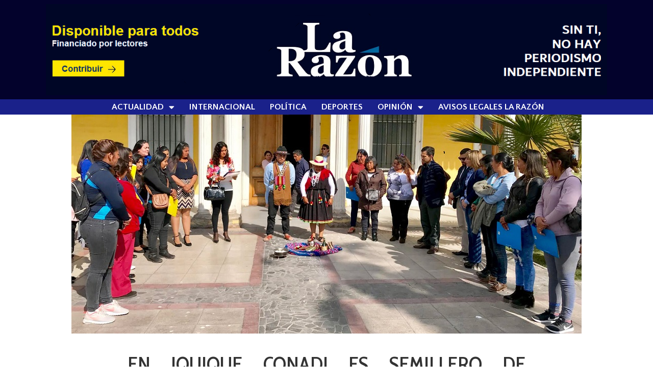

--- FILE ---
content_type: text/html; charset=UTF-8
request_url: https://www.larazon.cl/2018/09/18/en-iquique-conadi-es-semillero-de-emprendimiento-indigena/
body_size: 12155
content:
<!doctype html>
<html lang="es">
<head>
	<meta charset="UTF-8">
	<meta name="viewport" content="width=device-width, initial-scale=1">
	<link rel="profile" href="https://gmpg.org/xfn/11">
	<title>EN IQUIQUE CONADI ES SEMILLERO DE EMPRENDIMIENTO INDÍGENA &#8211; La Razón</title>
<meta name='robots' content='max-image-preview:large' />
<link rel='dns-prefetch' href='//stats.wp.com' />
<link rel="alternate" type="application/rss+xml" title="La Razón &raquo; Feed" href="https://www.larazon.cl/feed/" />
<script>
window._wpemojiSettings = {"baseUrl":"https:\/\/s.w.org\/images\/core\/emoji\/15.0.3\/72x72\/","ext":".png","svgUrl":"https:\/\/s.w.org\/images\/core\/emoji\/15.0.3\/svg\/","svgExt":".svg","source":{"concatemoji":"https:\/\/www.larazon.cl\/wp-includes\/js\/wp-emoji-release.min.js?ver=6.6.4"}};
/*! This file is auto-generated */
!function(i,n){var o,s,e;function c(e){try{var t={supportTests:e,timestamp:(new Date).valueOf()};sessionStorage.setItem(o,JSON.stringify(t))}catch(e){}}function p(e,t,n){e.clearRect(0,0,e.canvas.width,e.canvas.height),e.fillText(t,0,0);var t=new Uint32Array(e.getImageData(0,0,e.canvas.width,e.canvas.height).data),r=(e.clearRect(0,0,e.canvas.width,e.canvas.height),e.fillText(n,0,0),new Uint32Array(e.getImageData(0,0,e.canvas.width,e.canvas.height).data));return t.every(function(e,t){return e===r[t]})}function u(e,t,n){switch(t){case"flag":return n(e,"\ud83c\udff3\ufe0f\u200d\u26a7\ufe0f","\ud83c\udff3\ufe0f\u200b\u26a7\ufe0f")?!1:!n(e,"\ud83c\uddfa\ud83c\uddf3","\ud83c\uddfa\u200b\ud83c\uddf3")&&!n(e,"\ud83c\udff4\udb40\udc67\udb40\udc62\udb40\udc65\udb40\udc6e\udb40\udc67\udb40\udc7f","\ud83c\udff4\u200b\udb40\udc67\u200b\udb40\udc62\u200b\udb40\udc65\u200b\udb40\udc6e\u200b\udb40\udc67\u200b\udb40\udc7f");case"emoji":return!n(e,"\ud83d\udc26\u200d\u2b1b","\ud83d\udc26\u200b\u2b1b")}return!1}function f(e,t,n){var r="undefined"!=typeof WorkerGlobalScope&&self instanceof WorkerGlobalScope?new OffscreenCanvas(300,150):i.createElement("canvas"),a=r.getContext("2d",{willReadFrequently:!0}),o=(a.textBaseline="top",a.font="600 32px Arial",{});return e.forEach(function(e){o[e]=t(a,e,n)}),o}function t(e){var t=i.createElement("script");t.src=e,t.defer=!0,i.head.appendChild(t)}"undefined"!=typeof Promise&&(o="wpEmojiSettingsSupports",s=["flag","emoji"],n.supports={everything:!0,everythingExceptFlag:!0},e=new Promise(function(e){i.addEventListener("DOMContentLoaded",e,{once:!0})}),new Promise(function(t){var n=function(){try{var e=JSON.parse(sessionStorage.getItem(o));if("object"==typeof e&&"number"==typeof e.timestamp&&(new Date).valueOf()<e.timestamp+604800&&"object"==typeof e.supportTests)return e.supportTests}catch(e){}return null}();if(!n){if("undefined"!=typeof Worker&&"undefined"!=typeof OffscreenCanvas&&"undefined"!=typeof URL&&URL.createObjectURL&&"undefined"!=typeof Blob)try{var e="postMessage("+f.toString()+"("+[JSON.stringify(s),u.toString(),p.toString()].join(",")+"));",r=new Blob([e],{type:"text/javascript"}),a=new Worker(URL.createObjectURL(r),{name:"wpTestEmojiSupports"});return void(a.onmessage=function(e){c(n=e.data),a.terminate(),t(n)})}catch(e){}c(n=f(s,u,p))}t(n)}).then(function(e){for(var t in e)n.supports[t]=e[t],n.supports.everything=n.supports.everything&&n.supports[t],"flag"!==t&&(n.supports.everythingExceptFlag=n.supports.everythingExceptFlag&&n.supports[t]);n.supports.everythingExceptFlag=n.supports.everythingExceptFlag&&!n.supports.flag,n.DOMReady=!1,n.readyCallback=function(){n.DOMReady=!0}}).then(function(){return e}).then(function(){var e;n.supports.everything||(n.readyCallback(),(e=n.source||{}).concatemoji?t(e.concatemoji):e.wpemoji&&e.twemoji&&(t(e.twemoji),t(e.wpemoji)))}))}((window,document),window._wpemojiSettings);
</script>

<style id='wp-emoji-styles-inline-css'>

	img.wp-smiley, img.emoji {
		display: inline !important;
		border: none !important;
		box-shadow: none !important;
		height: 1em !important;
		width: 1em !important;
		margin: 0 0.07em !important;
		vertical-align: -0.1em !important;
		background: none !important;
		padding: 0 !important;
	}
</style>
<link rel='stylesheet' id='wp-block-library-css' href='https://www.larazon.cl/wp-includes/css/dist/block-library/style.min.css?ver=6.6.4' media='all' />
<link rel='stylesheet' id='mediaelement-css' href='https://www.larazon.cl/wp-includes/js/mediaelement/mediaelementplayer-legacy.min.css?ver=4.2.17' media='all' />
<link rel='stylesheet' id='wp-mediaelement-css' href='https://www.larazon.cl/wp-includes/js/mediaelement/wp-mediaelement.min.css?ver=6.6.4' media='all' />
<style id='jetpack-sharing-buttons-style-inline-css'>
.jetpack-sharing-buttons__services-list{display:flex;flex-direction:row;flex-wrap:wrap;gap:0;list-style-type:none;margin:5px;padding:0}.jetpack-sharing-buttons__services-list.has-small-icon-size{font-size:12px}.jetpack-sharing-buttons__services-list.has-normal-icon-size{font-size:16px}.jetpack-sharing-buttons__services-list.has-large-icon-size{font-size:24px}.jetpack-sharing-buttons__services-list.has-huge-icon-size{font-size:36px}@media print{.jetpack-sharing-buttons__services-list{display:none!important}}.editor-styles-wrapper .wp-block-jetpack-sharing-buttons{gap:0;padding-inline-start:0}ul.jetpack-sharing-buttons__services-list.has-background{padding:1.25em 2.375em}
</style>
<style id='classic-theme-styles-inline-css'>
/*! This file is auto-generated */
.wp-block-button__link{color:#fff;background-color:#32373c;border-radius:9999px;box-shadow:none;text-decoration:none;padding:calc(.667em + 2px) calc(1.333em + 2px);font-size:1.125em}.wp-block-file__button{background:#32373c;color:#fff;text-decoration:none}
</style>
<style id='global-styles-inline-css'>
:root{--wp--preset--aspect-ratio--square: 1;--wp--preset--aspect-ratio--4-3: 4/3;--wp--preset--aspect-ratio--3-4: 3/4;--wp--preset--aspect-ratio--3-2: 3/2;--wp--preset--aspect-ratio--2-3: 2/3;--wp--preset--aspect-ratio--16-9: 16/9;--wp--preset--aspect-ratio--9-16: 9/16;--wp--preset--color--black: #000000;--wp--preset--color--cyan-bluish-gray: #abb8c3;--wp--preset--color--white: #ffffff;--wp--preset--color--pale-pink: #f78da7;--wp--preset--color--vivid-red: #cf2e2e;--wp--preset--color--luminous-vivid-orange: #ff6900;--wp--preset--color--luminous-vivid-amber: #fcb900;--wp--preset--color--light-green-cyan: #7bdcb5;--wp--preset--color--vivid-green-cyan: #00d084;--wp--preset--color--pale-cyan-blue: #8ed1fc;--wp--preset--color--vivid-cyan-blue: #0693e3;--wp--preset--color--vivid-purple: #9b51e0;--wp--preset--gradient--vivid-cyan-blue-to-vivid-purple: linear-gradient(135deg,rgba(6,147,227,1) 0%,rgb(155,81,224) 100%);--wp--preset--gradient--light-green-cyan-to-vivid-green-cyan: linear-gradient(135deg,rgb(122,220,180) 0%,rgb(0,208,130) 100%);--wp--preset--gradient--luminous-vivid-amber-to-luminous-vivid-orange: linear-gradient(135deg,rgba(252,185,0,1) 0%,rgba(255,105,0,1) 100%);--wp--preset--gradient--luminous-vivid-orange-to-vivid-red: linear-gradient(135deg,rgba(255,105,0,1) 0%,rgb(207,46,46) 100%);--wp--preset--gradient--very-light-gray-to-cyan-bluish-gray: linear-gradient(135deg,rgb(238,238,238) 0%,rgb(169,184,195) 100%);--wp--preset--gradient--cool-to-warm-spectrum: linear-gradient(135deg,rgb(74,234,220) 0%,rgb(151,120,209) 20%,rgb(207,42,186) 40%,rgb(238,44,130) 60%,rgb(251,105,98) 80%,rgb(254,248,76) 100%);--wp--preset--gradient--blush-light-purple: linear-gradient(135deg,rgb(255,206,236) 0%,rgb(152,150,240) 100%);--wp--preset--gradient--blush-bordeaux: linear-gradient(135deg,rgb(254,205,165) 0%,rgb(254,45,45) 50%,rgb(107,0,62) 100%);--wp--preset--gradient--luminous-dusk: linear-gradient(135deg,rgb(255,203,112) 0%,rgb(199,81,192) 50%,rgb(65,88,208) 100%);--wp--preset--gradient--pale-ocean: linear-gradient(135deg,rgb(255,245,203) 0%,rgb(182,227,212) 50%,rgb(51,167,181) 100%);--wp--preset--gradient--electric-grass: linear-gradient(135deg,rgb(202,248,128) 0%,rgb(113,206,126) 100%);--wp--preset--gradient--midnight: linear-gradient(135deg,rgb(2,3,129) 0%,rgb(40,116,252) 100%);--wp--preset--font-size--small: 13px;--wp--preset--font-size--medium: 20px;--wp--preset--font-size--large: 36px;--wp--preset--font-size--x-large: 42px;--wp--preset--spacing--20: 0.44rem;--wp--preset--spacing--30: 0.67rem;--wp--preset--spacing--40: 1rem;--wp--preset--spacing--50: 1.5rem;--wp--preset--spacing--60: 2.25rem;--wp--preset--spacing--70: 3.38rem;--wp--preset--spacing--80: 5.06rem;--wp--preset--shadow--natural: 6px 6px 9px rgba(0, 0, 0, 0.2);--wp--preset--shadow--deep: 12px 12px 50px rgba(0, 0, 0, 0.4);--wp--preset--shadow--sharp: 6px 6px 0px rgba(0, 0, 0, 0.2);--wp--preset--shadow--outlined: 6px 6px 0px -3px rgba(255, 255, 255, 1), 6px 6px rgba(0, 0, 0, 1);--wp--preset--shadow--crisp: 6px 6px 0px rgba(0, 0, 0, 1);}:where(.is-layout-flex){gap: 0.5em;}:where(.is-layout-grid){gap: 0.5em;}body .is-layout-flex{display: flex;}.is-layout-flex{flex-wrap: wrap;align-items: center;}.is-layout-flex > :is(*, div){margin: 0;}body .is-layout-grid{display: grid;}.is-layout-grid > :is(*, div){margin: 0;}:where(.wp-block-columns.is-layout-flex){gap: 2em;}:where(.wp-block-columns.is-layout-grid){gap: 2em;}:where(.wp-block-post-template.is-layout-flex){gap: 1.25em;}:where(.wp-block-post-template.is-layout-grid){gap: 1.25em;}.has-black-color{color: var(--wp--preset--color--black) !important;}.has-cyan-bluish-gray-color{color: var(--wp--preset--color--cyan-bluish-gray) !important;}.has-white-color{color: var(--wp--preset--color--white) !important;}.has-pale-pink-color{color: var(--wp--preset--color--pale-pink) !important;}.has-vivid-red-color{color: var(--wp--preset--color--vivid-red) !important;}.has-luminous-vivid-orange-color{color: var(--wp--preset--color--luminous-vivid-orange) !important;}.has-luminous-vivid-amber-color{color: var(--wp--preset--color--luminous-vivid-amber) !important;}.has-light-green-cyan-color{color: var(--wp--preset--color--light-green-cyan) !important;}.has-vivid-green-cyan-color{color: var(--wp--preset--color--vivid-green-cyan) !important;}.has-pale-cyan-blue-color{color: var(--wp--preset--color--pale-cyan-blue) !important;}.has-vivid-cyan-blue-color{color: var(--wp--preset--color--vivid-cyan-blue) !important;}.has-vivid-purple-color{color: var(--wp--preset--color--vivid-purple) !important;}.has-black-background-color{background-color: var(--wp--preset--color--black) !important;}.has-cyan-bluish-gray-background-color{background-color: var(--wp--preset--color--cyan-bluish-gray) !important;}.has-white-background-color{background-color: var(--wp--preset--color--white) !important;}.has-pale-pink-background-color{background-color: var(--wp--preset--color--pale-pink) !important;}.has-vivid-red-background-color{background-color: var(--wp--preset--color--vivid-red) !important;}.has-luminous-vivid-orange-background-color{background-color: var(--wp--preset--color--luminous-vivid-orange) !important;}.has-luminous-vivid-amber-background-color{background-color: var(--wp--preset--color--luminous-vivid-amber) !important;}.has-light-green-cyan-background-color{background-color: var(--wp--preset--color--light-green-cyan) !important;}.has-vivid-green-cyan-background-color{background-color: var(--wp--preset--color--vivid-green-cyan) !important;}.has-pale-cyan-blue-background-color{background-color: var(--wp--preset--color--pale-cyan-blue) !important;}.has-vivid-cyan-blue-background-color{background-color: var(--wp--preset--color--vivid-cyan-blue) !important;}.has-vivid-purple-background-color{background-color: var(--wp--preset--color--vivid-purple) !important;}.has-black-border-color{border-color: var(--wp--preset--color--black) !important;}.has-cyan-bluish-gray-border-color{border-color: var(--wp--preset--color--cyan-bluish-gray) !important;}.has-white-border-color{border-color: var(--wp--preset--color--white) !important;}.has-pale-pink-border-color{border-color: var(--wp--preset--color--pale-pink) !important;}.has-vivid-red-border-color{border-color: var(--wp--preset--color--vivid-red) !important;}.has-luminous-vivid-orange-border-color{border-color: var(--wp--preset--color--luminous-vivid-orange) !important;}.has-luminous-vivid-amber-border-color{border-color: var(--wp--preset--color--luminous-vivid-amber) !important;}.has-light-green-cyan-border-color{border-color: var(--wp--preset--color--light-green-cyan) !important;}.has-vivid-green-cyan-border-color{border-color: var(--wp--preset--color--vivid-green-cyan) !important;}.has-pale-cyan-blue-border-color{border-color: var(--wp--preset--color--pale-cyan-blue) !important;}.has-vivid-cyan-blue-border-color{border-color: var(--wp--preset--color--vivid-cyan-blue) !important;}.has-vivid-purple-border-color{border-color: var(--wp--preset--color--vivid-purple) !important;}.has-vivid-cyan-blue-to-vivid-purple-gradient-background{background: var(--wp--preset--gradient--vivid-cyan-blue-to-vivid-purple) !important;}.has-light-green-cyan-to-vivid-green-cyan-gradient-background{background: var(--wp--preset--gradient--light-green-cyan-to-vivid-green-cyan) !important;}.has-luminous-vivid-amber-to-luminous-vivid-orange-gradient-background{background: var(--wp--preset--gradient--luminous-vivid-amber-to-luminous-vivid-orange) !important;}.has-luminous-vivid-orange-to-vivid-red-gradient-background{background: var(--wp--preset--gradient--luminous-vivid-orange-to-vivid-red) !important;}.has-very-light-gray-to-cyan-bluish-gray-gradient-background{background: var(--wp--preset--gradient--very-light-gray-to-cyan-bluish-gray) !important;}.has-cool-to-warm-spectrum-gradient-background{background: var(--wp--preset--gradient--cool-to-warm-spectrum) !important;}.has-blush-light-purple-gradient-background{background: var(--wp--preset--gradient--blush-light-purple) !important;}.has-blush-bordeaux-gradient-background{background: var(--wp--preset--gradient--blush-bordeaux) !important;}.has-luminous-dusk-gradient-background{background: var(--wp--preset--gradient--luminous-dusk) !important;}.has-pale-ocean-gradient-background{background: var(--wp--preset--gradient--pale-ocean) !important;}.has-electric-grass-gradient-background{background: var(--wp--preset--gradient--electric-grass) !important;}.has-midnight-gradient-background{background: var(--wp--preset--gradient--midnight) !important;}.has-small-font-size{font-size: var(--wp--preset--font-size--small) !important;}.has-medium-font-size{font-size: var(--wp--preset--font-size--medium) !important;}.has-large-font-size{font-size: var(--wp--preset--font-size--large) !important;}.has-x-large-font-size{font-size: var(--wp--preset--font-size--x-large) !important;}
:where(.wp-block-post-template.is-layout-flex){gap: 1.25em;}:where(.wp-block-post-template.is-layout-grid){gap: 1.25em;}
:where(.wp-block-columns.is-layout-flex){gap: 2em;}:where(.wp-block-columns.is-layout-grid){gap: 2em;}
:root :where(.wp-block-pullquote){font-size: 1.5em;line-height: 1.6;}
</style>
<link rel='stylesheet' id='hello-elementor-css' href='https://www.larazon.cl/wp-content/themes/hello-elementor/style.min.css?ver=3.1.1' media='all' />
<link rel='stylesheet' id='hello-elementor-theme-style-css' href='https://www.larazon.cl/wp-content/themes/hello-elementor/theme.min.css?ver=3.1.1' media='all' />
<link rel='stylesheet' id='hello-elementor-header-footer-css' href='https://www.larazon.cl/wp-content/themes/hello-elementor/header-footer.min.css?ver=3.1.1' media='all' />
<link rel='stylesheet' id='elementor-icons-css' href='https://www.larazon.cl/wp-content/plugins/elementor/assets/lib/eicons/css/elementor-icons.min.css?ver=5.30.0' media='all' />
<link rel='stylesheet' id='elementor-frontend-css' href='https://www.larazon.cl/wp-content/plugins/elementor/assets/css/frontend-lite.min.css?ver=3.23.4' media='all' />
<link rel='stylesheet' id='swiper-css' href='https://www.larazon.cl/wp-content/plugins/elementor/assets/lib/swiper/v8/css/swiper.min.css?ver=8.4.5' media='all' />
<link rel='stylesheet' id='elementor-post-64818-css' href='https://www.larazon.cl/wp-content/uploads/elementor/css/post-64818.css?ver=1769481118' media='all' />
<link rel='stylesheet' id='elementor-pro-css' href='https://www.larazon.cl/wp-content/plugins/elementor-pro/assets/css/frontend-lite.min.css?ver=3.16.2' media='all' />
<link rel='stylesheet' id='elementor-post-100542-css' href='https://www.larazon.cl/wp-content/uploads/elementor/css/post-100542.css?ver=1769481119' media='all' />
<link rel='stylesheet' id='elementor-post-100598-css' href='https://www.larazon.cl/wp-content/uploads/elementor/css/post-100598.css?ver=1769481119' media='all' />
<link rel='stylesheet' id='elementor-post-101383-css' href='https://www.larazon.cl/wp-content/uploads/elementor/css/post-101383.css?ver=1769481119' media='all' />
<link rel='stylesheet' id='google-fonts-1-css' href='https://fonts.googleapis.com/css?family=Cabin+Condensed%3A100%2C100italic%2C200%2C200italic%2C300%2C300italic%2C400%2C400italic%2C500%2C500italic%2C600%2C600italic%2C700%2C700italic%2C800%2C800italic%2C900%2C900italic%7CCabin%3A100%2C100italic%2C200%2C200italic%2C300%2C300italic%2C400%2C400italic%2C500%2C500italic%2C600%2C600italic%2C700%2C700italic%2C800%2C800italic%2C900%2C900italic%7COpen+Sans%3A100%2C100italic%2C200%2C200italic%2C300%2C300italic%2C400%2C400italic%2C500%2C500italic%2C600%2C600italic%2C700%2C700italic%2C800%2C800italic%2C900%2C900italic%7CRoboto%3A100%2C100italic%2C200%2C200italic%2C300%2C300italic%2C400%2C400italic%2C500%2C500italic%2C600%2C600italic%2C700%2C700italic%2C800%2C800italic%2C900%2C900italic%7CQuattrocento+Sans%3A100%2C100italic%2C200%2C200italic%2C300%2C300italic%2C400%2C400italic%2C500%2C500italic%2C600%2C600italic%2C700%2C700italic%2C800%2C800italic%2C900%2C900italic&#038;display=auto&#038;ver=6.6.4' media='all' />
<link rel='stylesheet' id='elementor-icons-shared-0-css' href='https://www.larazon.cl/wp-content/plugins/elementor/assets/lib/font-awesome/css/fontawesome.min.css?ver=5.15.3' media='all' />
<link rel='stylesheet' id='elementor-icons-fa-solid-css' href='https://www.larazon.cl/wp-content/plugins/elementor/assets/lib/font-awesome/css/solid.min.css?ver=5.15.3' media='all' />
<link rel="preconnect" href="https://fonts.gstatic.com/" crossorigin><!--n2css--><link rel="https://api.w.org/" href="https://www.larazon.cl/wp-json/" /><link rel="alternate" title="JSON" type="application/json" href="https://www.larazon.cl/wp-json/wp/v2/posts/9357" /><link rel="EditURI" type="application/rsd+xml" title="RSD" href="https://www.larazon.cl/xmlrpc.php?rsd" />
<meta name="generator" content="WordPress 6.6.4" />
<link rel="canonical" href="https://www.larazon.cl/2018/09/18/en-iquique-conadi-es-semillero-de-emprendimiento-indigena/" />
<link rel='shortlink' href='https://www.larazon.cl/?p=9357' />
<link rel="alternate" title="oEmbed (JSON)" type="application/json+oembed" href="https://www.larazon.cl/wp-json/oembed/1.0/embed?url=https%3A%2F%2Fwww.larazon.cl%2F2018%2F09%2F18%2Fen-iquique-conadi-es-semillero-de-emprendimiento-indigena%2F" />
<link rel="alternate" title="oEmbed (XML)" type="text/xml+oembed" href="https://www.larazon.cl/wp-json/oembed/1.0/embed?url=https%3A%2F%2Fwww.larazon.cl%2F2018%2F09%2F18%2Fen-iquique-conadi-es-semillero-de-emprendimiento-indigena%2F&#038;format=xml" />
	<style>img#wpstats{display:none}</style>
		<meta name="generator" content="Elementor 3.23.4; features: e_optimized_css_loading, additional_custom_breakpoints, e_optimized_control_loading, e_lazyload, e_element_cache; settings: css_print_method-external, google_font-enabled, font_display-auto">
			<style>
				.e-con.e-parent:nth-of-type(n+4):not(.e-lazyloaded):not(.e-no-lazyload),
				.e-con.e-parent:nth-of-type(n+4):not(.e-lazyloaded):not(.e-no-lazyload) * {
					background-image: none !important;
				}
				@media screen and (max-height: 1024px) {
					.e-con.e-parent:nth-of-type(n+3):not(.e-lazyloaded):not(.e-no-lazyload),
					.e-con.e-parent:nth-of-type(n+3):not(.e-lazyloaded):not(.e-no-lazyload) * {
						background-image: none !important;
					}
				}
				@media screen and (max-height: 640px) {
					.e-con.e-parent:nth-of-type(n+2):not(.e-lazyloaded):not(.e-no-lazyload),
					.e-con.e-parent:nth-of-type(n+2):not(.e-lazyloaded):not(.e-no-lazyload) * {
						background-image: none !important;
					}
				}
			</style>
			<link rel="icon" href="https://www.larazon.cl/wp-content/uploads/2022/10/cropped-avatars-TPWPyuZFTyFAObsL-ohIX4g-t500x500-32x32.jpg" sizes="32x32" />
<link rel="icon" href="https://www.larazon.cl/wp-content/uploads/2022/10/cropped-avatars-TPWPyuZFTyFAObsL-ohIX4g-t500x500-192x192.jpg" sizes="192x192" />
<link rel="apple-touch-icon" href="https://www.larazon.cl/wp-content/uploads/2022/10/cropped-avatars-TPWPyuZFTyFAObsL-ohIX4g-t500x500-180x180.jpg" />
<meta name="msapplication-TileImage" content="https://www.larazon.cl/wp-content/uploads/2022/10/cropped-avatars-TPWPyuZFTyFAObsL-ohIX4g-t500x500-270x270.jpg" />
		<style id="wp-custom-css">
			a {
	color:#005A97; 		</style>
		</head>
<body class="post-template-default single single-post postid-9357 single-format-standard wp-custom-logo elementor-default elementor-kit-64818 elementor-page-101383">


<a class="skip-link screen-reader-text" href="#content">Ir al contenido</a>

		<header data-elementor-type="header" data-elementor-id="100542" class="elementor elementor-100542 elementor-location-header" data-elementor-post-type="elementor_library">
					<div class="elementor-section-wrap">
								<section class="elementor-section elementor-top-section elementor-element elementor-element-6911a4b elementor-section-stretched elementor-section-boxed elementor-section-height-default elementor-section-height-default" data-id="6911a4b" data-element_type="section" data-settings="{&quot;stretch_section&quot;:&quot;section-stretched&quot;}">
							<div class="elementor-background-overlay"></div>
							<div class="elementor-container elementor-column-gap-default">
					<div class="elementor-column elementor-col-100 elementor-top-column elementor-element elementor-element-3bbebd0" data-id="3bbebd0" data-element_type="column">
			<div class="elementor-widget-wrap elementor-element-populated">
						<section class="elementor-section elementor-inner-section elementor-element elementor-element-fb55ba9 elementor-section-full_width elementor-section-height-default elementor-section-height-default" data-id="fb55ba9" data-element_type="section">
						<div class="elementor-container elementor-column-gap-default">
					<div class="elementor-column elementor-col-100 elementor-inner-column elementor-element elementor-element-937a45a" data-id="937a45a" data-element_type="column">
			<div class="elementor-widget-wrap elementor-element-populated">
						<div class="elementor-element elementor-element-e0799cc elementor-widget elementor-widget-image" data-id="e0799cc" data-element_type="widget" data-widget_type="image.default">
				<div class="elementor-widget-container">
			<style>/*! elementor - v3.23.0 - 05-08-2024 */
.elementor-widget-image{text-align:center}.elementor-widget-image a{display:inline-block}.elementor-widget-image a img[src$=".svg"]{width:48px}.elementor-widget-image img{vertical-align:middle;display:inline-block}</style>											<a href="https://www.larazon.cl/hazte-socio/">
							<img fetchpriority="high" width="1283" height="209" src="https://www.larazon.cl/wp-content/uploads/2023/10/iuy-copia-copia-1-copia.png" class="attachment-1536x1536 size-1536x1536 wp-image-128399" alt="" srcset="https://www.larazon.cl/wp-content/uploads/2023/10/iuy-copia-copia-1-copia.png 1283w, https://www.larazon.cl/wp-content/uploads/2023/10/iuy-copia-copia-1-copia-768x125.png 768w" sizes="(max-width: 1283px) 100vw, 1283px" />								</a>
													</div>
				</div>
					</div>
		</div>
					</div>
		</section>
					</div>
		</div>
					</div>
		</section>
				<section class="elementor-section elementor-top-section elementor-element elementor-element-6a8861d elementor-section-full_width elementor-section-height-default elementor-section-height-default" data-id="6a8861d" data-element_type="section" data-settings="{&quot;background_background&quot;:&quot;classic&quot;}">
							<div class="elementor-background-overlay"></div>
							<div class="elementor-container elementor-column-gap-default">
					<div class="elementor-column elementor-col-50 elementor-top-column elementor-element elementor-element-068b3cf" data-id="068b3cf" data-element_type="column">
			<div class="elementor-widget-wrap">
							</div>
		</div>
				<div class="elementor-column elementor-col-50 elementor-top-column elementor-element elementor-element-bc199fc" data-id="bc199fc" data-element_type="column">
			<div class="elementor-widget-wrap elementor-element-populated">
						<div class="elementor-element elementor-element-4fc7b8f elementor-widget__width-initial elementor-nav-menu--dropdown-tablet elementor-nav-menu__text-align-aside elementor-nav-menu--toggle elementor-nav-menu--burger elementor-widget elementor-widget-nav-menu" data-id="4fc7b8f" data-element_type="widget" data-settings="{&quot;layout&quot;:&quot;horizontal&quot;,&quot;submenu_icon&quot;:{&quot;value&quot;:&quot;&lt;i class=\&quot;fas fa-caret-down\&quot;&gt;&lt;\/i&gt;&quot;,&quot;library&quot;:&quot;fa-solid&quot;},&quot;toggle&quot;:&quot;burger&quot;}" data-widget_type="nav-menu.default">
				<div class="elementor-widget-container">
			<link rel="stylesheet" href="https://www.larazon.cl/wp-content/plugins/elementor-pro/assets/css/widget-nav-menu.min.css">			<nav class="elementor-nav-menu--main elementor-nav-menu__container elementor-nav-menu--layout-horizontal e--pointer-none">
				<ul id="menu-1-4fc7b8f" class="elementor-nav-menu"><li class="menu-item menu-item-type-post_type menu-item-object-page menu-item-home menu-item-has-children menu-item-86194"><a href="https://www.larazon.cl/" class="elementor-item">Actualidad</a>
<ul class="sub-menu elementor-nav-menu--dropdown">
	<li class="menu-item menu-item-type-taxonomy menu-item-object-category menu-item-63823"><a href="https://www.larazon.cl/temas/chile/" class="elementor-sub-item">Nacional</a></li>
	<li class="menu-item menu-item-type-taxonomy menu-item-object-category menu-item-117409"><a href="https://www.larazon.cl/temas/salud/" class="elementor-sub-item">Salud</a></li>
	<li class="menu-item menu-item-type-taxonomy menu-item-object-category menu-item-117308"><a href="https://www.larazon.cl/temas/arte-y-cultura/" class="elementor-sub-item">Cultura</a></li>
	<li class="menu-item menu-item-type-taxonomy menu-item-object-category menu-item-122576"><a href="https://www.larazon.cl/temas/regiones/" class="elementor-sub-item">Regiones</a></li>
	<li class="menu-item menu-item-type-taxonomy menu-item-object-category menu-item-109219"><a href="https://www.larazon.cl/temas/informacion-util/" class="elementor-sub-item">Información útil</a></li>
	<li class="menu-item menu-item-type-taxonomy menu-item-object-category menu-item-114530"><a href="https://www.larazon.cl/temas/entrevistas/" class="elementor-sub-item">Entrevistas</a></li>
	<li class="menu-item menu-item-type-taxonomy menu-item-object-category menu-item-124751"><a href="https://www.larazon.cl/temas/fotoperiodismo/" class="elementor-sub-item">Fotoperiodismo</a></li>
	<li class="menu-item menu-item-type-taxonomy menu-item-object-category menu-item-124750"><a href="https://www.larazon.cl/temas/reportajes/" class="elementor-sub-item">Reportajes</a></li>
	<li class="menu-item menu-item-type-taxonomy menu-item-object-category menu-item-122575"><a href="https://www.larazon.cl/temas/ciencia-y-tecnologia/" class="elementor-sub-item">Ciencia y Tecnología</a></li>
</ul>
</li>
<li class="menu-item menu-item-type-taxonomy menu-item-object-category menu-item-117612"><a href="https://www.larazon.cl/temas/internacional/" class="elementor-item">Internacional</a></li>
<li class="menu-item menu-item-type-taxonomy menu-item-object-category menu-item-126436"><a href="https://www.larazon.cl/temas/politica/" class="elementor-item">Política</a></li>
<li class="menu-item menu-item-type-taxonomy menu-item-object-category menu-item-120850"><a href="https://www.larazon.cl/temas/deportes/" class="elementor-item">Deportes</a></li>
<li class="menu-item menu-item-type-taxonomy menu-item-object-category menu-item-has-children menu-item-123648"><a href="https://www.larazon.cl/temas/opinion/" class="elementor-item">Opinión</a>
<ul class="sub-menu elementor-nav-menu--dropdown">
	<li class="menu-item menu-item-type-taxonomy menu-item-object-category menu-item-135845"><a href="https://www.larazon.cl/temas/columnistas/" class="elementor-sub-item">Columnistas</a></li>
	<li class="menu-item menu-item-type-taxonomy menu-item-object-category menu-item-134578"><a href="https://www.larazon.cl/temas/cartas-al-director/" class="elementor-sub-item">Cartas al Director</a></li>
</ul>
</li>
<li class="menu-item menu-item-type-post_type menu-item-object-page menu-item-118762"><a href="https://www.larazon.cl/tarifario-elecciones-servel-la-razon-2021/" class="elementor-item">Avisos Legales La Razón</a></li>
</ul>			</nav>
					<div class="elementor-menu-toggle" role="button" tabindex="0" aria-label="Menu Toggle" aria-expanded="false">
			<i aria-hidden="true" role="presentation" class="elementor-menu-toggle__icon--open eicon-menu-bar"></i><i aria-hidden="true" role="presentation" class="elementor-menu-toggle__icon--close eicon-close"></i>			<span class="elementor-screen-only">Menu</span>
		</div>
					<nav class="elementor-nav-menu--dropdown elementor-nav-menu__container" aria-hidden="true">
				<ul id="menu-2-4fc7b8f" class="elementor-nav-menu"><li class="menu-item menu-item-type-post_type menu-item-object-page menu-item-home menu-item-has-children menu-item-86194"><a href="https://www.larazon.cl/" class="elementor-item" tabindex="-1">Actualidad</a>
<ul class="sub-menu elementor-nav-menu--dropdown">
	<li class="menu-item menu-item-type-taxonomy menu-item-object-category menu-item-63823"><a href="https://www.larazon.cl/temas/chile/" class="elementor-sub-item" tabindex="-1">Nacional</a></li>
	<li class="menu-item menu-item-type-taxonomy menu-item-object-category menu-item-117409"><a href="https://www.larazon.cl/temas/salud/" class="elementor-sub-item" tabindex="-1">Salud</a></li>
	<li class="menu-item menu-item-type-taxonomy menu-item-object-category menu-item-117308"><a href="https://www.larazon.cl/temas/arte-y-cultura/" class="elementor-sub-item" tabindex="-1">Cultura</a></li>
	<li class="menu-item menu-item-type-taxonomy menu-item-object-category menu-item-122576"><a href="https://www.larazon.cl/temas/regiones/" class="elementor-sub-item" tabindex="-1">Regiones</a></li>
	<li class="menu-item menu-item-type-taxonomy menu-item-object-category menu-item-109219"><a href="https://www.larazon.cl/temas/informacion-util/" class="elementor-sub-item" tabindex="-1">Información útil</a></li>
	<li class="menu-item menu-item-type-taxonomy menu-item-object-category menu-item-114530"><a href="https://www.larazon.cl/temas/entrevistas/" class="elementor-sub-item" tabindex="-1">Entrevistas</a></li>
	<li class="menu-item menu-item-type-taxonomy menu-item-object-category menu-item-124751"><a href="https://www.larazon.cl/temas/fotoperiodismo/" class="elementor-sub-item" tabindex="-1">Fotoperiodismo</a></li>
	<li class="menu-item menu-item-type-taxonomy menu-item-object-category menu-item-124750"><a href="https://www.larazon.cl/temas/reportajes/" class="elementor-sub-item" tabindex="-1">Reportajes</a></li>
	<li class="menu-item menu-item-type-taxonomy menu-item-object-category menu-item-122575"><a href="https://www.larazon.cl/temas/ciencia-y-tecnologia/" class="elementor-sub-item" tabindex="-1">Ciencia y Tecnología</a></li>
</ul>
</li>
<li class="menu-item menu-item-type-taxonomy menu-item-object-category menu-item-117612"><a href="https://www.larazon.cl/temas/internacional/" class="elementor-item" tabindex="-1">Internacional</a></li>
<li class="menu-item menu-item-type-taxonomy menu-item-object-category menu-item-126436"><a href="https://www.larazon.cl/temas/politica/" class="elementor-item" tabindex="-1">Política</a></li>
<li class="menu-item menu-item-type-taxonomy menu-item-object-category menu-item-120850"><a href="https://www.larazon.cl/temas/deportes/" class="elementor-item" tabindex="-1">Deportes</a></li>
<li class="menu-item menu-item-type-taxonomy menu-item-object-category menu-item-has-children menu-item-123648"><a href="https://www.larazon.cl/temas/opinion/" class="elementor-item" tabindex="-1">Opinión</a>
<ul class="sub-menu elementor-nav-menu--dropdown">
	<li class="menu-item menu-item-type-taxonomy menu-item-object-category menu-item-135845"><a href="https://www.larazon.cl/temas/columnistas/" class="elementor-sub-item" tabindex="-1">Columnistas</a></li>
	<li class="menu-item menu-item-type-taxonomy menu-item-object-category menu-item-134578"><a href="https://www.larazon.cl/temas/cartas-al-director/" class="elementor-sub-item" tabindex="-1">Cartas al Director</a></li>
</ul>
</li>
<li class="menu-item menu-item-type-post_type menu-item-object-page menu-item-118762"><a href="https://www.larazon.cl/tarifario-elecciones-servel-la-razon-2021/" class="elementor-item" tabindex="-1">Avisos Legales La Razón</a></li>
</ul>			</nav>
				</div>
				</div>
					</div>
		</div>
					</div>
		</section>
							</div>
				</header>
				<div data-elementor-type="single-post" data-elementor-id="101383" class="elementor elementor-101383 elementor-location-single post-9357 post type-post status-publish format-standard has-post-thumbnail hentry" data-elementor-post-type="elementor_library">
					<div class="elementor-section-wrap">
								<section class="elementor-section elementor-top-section elementor-element elementor-element-5f07418 elementor-section-boxed elementor-section-height-default elementor-section-height-default" data-id="5f07418" data-element_type="section">
						<div class="elementor-container elementor-column-gap-no">
					<div class="elementor-column elementor-col-100 elementor-top-column elementor-element elementor-element-6e1db00" data-id="6e1db00" data-element_type="column">
			<div class="elementor-widget-wrap elementor-element-populated">
						<div class="elementor-element elementor-element-8d12ae1 elementor-widget elementor-widget-theme-post-featured-image elementor-widget-image" data-id="8d12ae1" data-element_type="widget" data-widget_type="theme-post-featured-image.default">
				<div class="elementor-widget-container">
			<style>/*! elementor - v3.23.0 - 05-08-2024 */
.elementor-widget-image{text-align:center}.elementor-widget-image a{display:inline-block}.elementor-widget-image a img[src$=".svg"]{width:48px}.elementor-widget-image img{vertical-align:middle;display:inline-block}</style>										<img width="1000" height="430" src="https://www.larazon.cl/wp-content/uploads/2018/09/6096.jpg" class="attachment-large size-large wp-image-9358" alt="" srcset="https://www.larazon.cl/wp-content/uploads/2018/09/6096.jpg 1000w, https://www.larazon.cl/wp-content/uploads/2018/09/6096-768x330.jpg 768w" sizes="(max-width: 1000px) 100vw, 1000px" />													</div>
				</div>
					</div>
		</div>
					</div>
		</section>
				<section class="elementor-section elementor-top-section elementor-element elementor-element-3e72419 elementor-section-boxed elementor-section-height-default elementor-section-height-default" data-id="3e72419" data-element_type="section">
						<div class="elementor-container elementor-column-gap-default">
					<div class="elementor-column elementor-col-100 elementor-top-column elementor-element elementor-element-a28590c" data-id="a28590c" data-element_type="column">
			<div class="elementor-widget-wrap elementor-element-populated">
						<div class="elementor-element elementor-element-8b972e9 elementor-widget elementor-widget-theme-post-title elementor-page-title elementor-widget-heading" data-id="8b972e9" data-element_type="widget" data-widget_type="theme-post-title.default">
				<div class="elementor-widget-container">
			<style>/*! elementor - v3.23.0 - 05-08-2024 */
.elementor-heading-title{padding:0;margin:0;line-height:1}.elementor-widget-heading .elementor-heading-title[class*=elementor-size-]>a{color:inherit;font-size:inherit;line-height:inherit}.elementor-widget-heading .elementor-heading-title.elementor-size-small{font-size:15px}.elementor-widget-heading .elementor-heading-title.elementor-size-medium{font-size:19px}.elementor-widget-heading .elementor-heading-title.elementor-size-large{font-size:29px}.elementor-widget-heading .elementor-heading-title.elementor-size-xl{font-size:39px}.elementor-widget-heading .elementor-heading-title.elementor-size-xxl{font-size:59px}</style><h1 class="elementor-heading-title elementor-size-default">EN IQUIQUE CONADI ES SEMILLERO DE EMPRENDIMIENTO INDÍGENA</h1>		</div>
				</div>
				<div class="elementor-element elementor-element-6772e02 elementor-widget elementor-widget-post-info" data-id="6772e02" data-element_type="widget" data-widget_type="post-info.default">
				<div class="elementor-widget-container">
			<link rel="stylesheet" href="https://www.larazon.cl/wp-content/plugins/elementor/assets/css/widget-icon-list.min.css"><link rel="stylesheet" href="https://www.larazon.cl/wp-content/plugins/elementor-pro/assets/css/widget-theme-elements.min.css">		<ul class="elementor-inline-items elementor-icon-list-items elementor-post-info">
								<li class="elementor-icon-list-item elementor-repeater-item-32d86ec elementor-inline-item" itemprop="datePublished">
						<a href="https://www.larazon.cl/2018/09/18/">
											<span class="elementor-icon-list-icon">
								<i aria-hidden="true" class="fas fa-calendar"></i>							</span>
									<span class="elementor-icon-list-text elementor-post-info__item elementor-post-info__item--type-date">
							<span class="elementor-post-info__item-prefix">Publicado el </span>
										18 de septiembre de 2018					</span>
									</a>
				</li>
				</ul>
				</div>
				</div>
				<div class="elementor-element elementor-element-8cabdac elementor-widget elementor-widget-theme-post-content" data-id="8cabdac" data-element_type="widget" data-widget_type="theme-post-content.default">
				<div class="elementor-widget-container">
			<p style="text-align: justify;"><b>33 proyectos de las localidades de Iquique, Alto Hospicio, Pozo Almonte y Pica fueron beneficiados por el programa de Generación de Microemprendimientos Indígenas. Con la ancestral Phawa  se dio inicio a la actividad en Iquique. </b></p>
<p style="text-align: justify;">El Programa Generación de Micro Emprendimiento Indígena nace en 2006 al alero del Ministerio de Desarrollo Social y tiene el  objetivo de contribuir a mejorar las posibilidades de trabajo e ingreso autónomo de la población indígena urbana, a través del financiamiento de micro emprendimiento económico o productivo que sean desarrollados en áreas urbanas y que den cuenta de las actividades tradicionales y/o de la identidad cultural de las personas indígenas de Tarapacá.</p>
<p style="text-align: justify;">La Seremi de Desarrollo Social, Katherine Aliaga, comentó, “estamos felices de aportar, a través de este importante programa de Generación de Micro Emprendimientos, a mejorar la calidad de vida de cada uno de sus beneficiarios y de sus familias. El Presidente Piñera está muy conectado con nuestros pueblos originarios y este programa es una muestra real de aquello”.</p>
<p style="text-align: justify;"><strong>INVERSIÓN </strong></p>
<p style="text-align: justify;">En total se invirtieron 16.500.000 en 33 proyectos de los sectores urbanos de Pica, Pozo Almonte, Alto Hospicio e Iquique. La distribución fue la siguiente 29 proyectos en Alto Hospicio, 1 en Pozo Almonte y 3 en Pica.</p>
<p style="text-align: justify;">Históricamente este fondo a la colaborado en el sustento familiar de muchas mujeres y hombres que han podido invertir en mejorar sus servicios, modernizarse e incluso tecnologizar sus negocios.</p>
<p style="text-align: justify;">Sobre esto, Andrea Pizarro, Encargada de la Unidad de Desarrollo Indígena de la Subdirección Norte de CONADI, explicó que, “este beneficio si es esencial para comenzar a realizar alguna actividad. No es mucho pero es la semilla que damos como Gobierno, es como un empujoncito, de máximo 500.000 pesos, pero es importante para las personas para que puedan mantener su negocio. Muchas mujeres ya tienen su negocio consolidado, porque gracias a este micro emprendimiento han llegado a ser exitosas empresarias para mantener a su familia y revivir las tradiciones de su cultura”.</p>
<p><span style="font-size: 10pt;">Fuente: Conadi </span></p>
		</div>
				</div>
					</div>
		</div>
					</div>
		</section>
							</div>
				</div>
				<footer data-elementor-type="footer" data-elementor-id="100598" class="elementor elementor-100598 elementor-location-footer" data-elementor-post-type="elementor_library">
					<div class="elementor-section-wrap">
								<section class="elementor-section elementor-top-section elementor-element elementor-element-3925426 elementor-section-full_width elementor-section-stretched elementor-section-height-default elementor-section-height-default" data-id="3925426" data-element_type="section" data-settings="{&quot;stretch_section&quot;:&quot;section-stretched&quot;}">
						<div class="elementor-container elementor-column-gap-default">
					<div class="elementor-column elementor-col-14 elementor-top-column elementor-element elementor-element-fa3fa0a" data-id="fa3fa0a" data-element_type="column">
			<div class="elementor-widget-wrap elementor-element-populated">
						<div class="elementor-element elementor-element-343ec95 elementor-widget__width-initial elementor-widget elementor-widget-image" data-id="343ec95" data-element_type="widget" data-widget_type="image.default">
				<div class="elementor-widget-container">
														<a href="https://www.larazon.cl/">
							<img width="122" height="48" src="https://www.larazon.cl/wp-content/uploads/2021/10/larazon.cl_.png" class="attachment-full size-full wp-image-90666" alt="" />								</a>
													</div>
				</div>
					</div>
		</div>
				<div class="elementor-column elementor-col-14 elementor-top-column elementor-element elementor-element-a02e4f3" data-id="a02e4f3" data-element_type="column">
			<div class="elementor-widget-wrap elementor-element-populated">
						<div class="elementor-element elementor-element-2c51f29 elementor-widget__width-initial elementor-widget elementor-widget-image" data-id="2c51f29" data-element_type="widget" data-widget_type="image.default">
				<div class="elementor-widget-container">
														<a href="https://web.facebook.com/larazon.cl">
							<img loading="lazy" width="90" height="40" src="https://www.larazon.cl/wp-content/uploads/2021/10/Sin-titulo-copia-copia-1.png" class="attachment-large size-large wp-image-65919" alt="" />								</a>
													</div>
				</div>
					</div>
		</div>
				<div class="elementor-column elementor-col-14 elementor-top-column elementor-element elementor-element-a19fa93" data-id="a19fa93" data-element_type="column">
			<div class="elementor-widget-wrap elementor-element-populated">
						<div class="elementor-element elementor-element-b057111 elementor-widget__width-initial elementor-widget elementor-widget-image" data-id="b057111" data-element_type="widget" data-widget_type="image.default">
				<div class="elementor-widget-container">
														<a href="https://www.instagram.com/larazon.cl/">
							<img loading="lazy" width="90" height="40" src="https://www.larazon.cl/wp-content/uploads/2021/10/Sin-titulo-copia-1.png" class="attachment-large size-large wp-image-65922" alt="" />								</a>
													</div>
				</div>
					</div>
		</div>
				<div class="elementor-column elementor-col-14 elementor-top-column elementor-element elementor-element-0c96f9c" data-id="0c96f9c" data-element_type="column">
			<div class="elementor-widget-wrap">
							</div>
		</div>
				<div class="elementor-column elementor-col-14 elementor-top-column elementor-element elementor-element-be951d7" data-id="be951d7" data-element_type="column">
			<div class="elementor-widget-wrap">
							</div>
		</div>
				<div class="elementor-column elementor-col-14 elementor-top-column elementor-element elementor-element-25f0c28" data-id="25f0c28" data-element_type="column">
			<div class="elementor-widget-wrap elementor-element-populated">
						<div class="elementor-element elementor-element-f6a08a7 elementor-widget__width-initial elementor-widget elementor-widget-image" data-id="f6a08a7" data-element_type="widget" data-widget_type="image.default">
				<div class="elementor-widget-container">
														<a href="https://www.larazon.cl/temas/avisos-legales-publicados/">
							<img loading="lazy" width="194" height="55" src="https://www.larazon.cl/wp-content/uploads/2022/09/avisos_legales_escritorio.png" class="attachment-large size-large wp-image-86020" alt="" />								</a>
													</div>
				</div>
					</div>
		</div>
				<div class="elementor-column elementor-col-14 elementor-top-column elementor-element elementor-element-663f933" data-id="663f933" data-element_type="column">
			<div class="elementor-widget-wrap elementor-element-populated">
						<div class="elementor-element elementor-element-620dfe1 elementor-widget elementor-widget-text-editor" data-id="620dfe1" data-element_type="widget" data-widget_type="text-editor.default">
				<div class="elementor-widget-container">
			<style>/*! elementor - v3.23.0 - 05-08-2024 */
.elementor-widget-text-editor.elementor-drop-cap-view-stacked .elementor-drop-cap{background-color:#69727d;color:#fff}.elementor-widget-text-editor.elementor-drop-cap-view-framed .elementor-drop-cap{color:#69727d;border:3px solid;background-color:transparent}.elementor-widget-text-editor:not(.elementor-drop-cap-view-default) .elementor-drop-cap{margin-top:8px}.elementor-widget-text-editor:not(.elementor-drop-cap-view-default) .elementor-drop-cap-letter{width:1em;height:1em}.elementor-widget-text-editor .elementor-drop-cap{float:left;text-align:center;line-height:1;font-size:50px}.elementor-widget-text-editor .elementor-drop-cap-letter{display:inline-block}</style>				<h6 style="text-align: center;"><strong>La Razón cumple con las disposiciones de la ley N° 19.733 sobre Libertades de Opinión e Información y Ejercicio del Periodismo</strong></h6>						</div>
				</div>
					</div>
		</div>
					</div>
		</section>
				<section class="elementor-section elementor-top-section elementor-element elementor-element-7fc4930 elementor-section-full_width elementor-section-content-middle elementor-section-stretched elementor-section-height-default elementor-section-height-default" data-id="7fc4930" data-element_type="section" data-settings="{&quot;background_background&quot;:&quot;classic&quot;,&quot;stretch_section&quot;:&quot;section-stretched&quot;}">
						<div class="elementor-container elementor-column-gap-no">
					<div class="elementor-column elementor-col-100 elementor-top-column elementor-element elementor-element-ab20e62" data-id="ab20e62" data-element_type="column">
			<div class="elementor-widget-wrap elementor-element-populated">
						<div class="elementor-element elementor-element-d3f0fc1 elementor-nav-menu__align-left elementor-widget__width-initial elementor-nav-menu--dropdown-tablet elementor-nav-menu__text-align-aside elementor-nav-menu--toggle elementor-nav-menu--burger elementor-widget elementor-widget-nav-menu" data-id="d3f0fc1" data-element_type="widget" data-settings="{&quot;layout&quot;:&quot;horizontal&quot;,&quot;submenu_icon&quot;:{&quot;value&quot;:&quot;&lt;i class=\&quot;fas fa-caret-down\&quot;&gt;&lt;\/i&gt;&quot;,&quot;library&quot;:&quot;fa-solid&quot;},&quot;toggle&quot;:&quot;burger&quot;}" data-widget_type="nav-menu.default">
				<div class="elementor-widget-container">
						<nav class="elementor-nav-menu--main elementor-nav-menu__container elementor-nav-menu--layout-horizontal e--pointer-underline e--animation-fade">
				<ul id="menu-1-d3f0fc1" class="elementor-nav-menu"><li class="menu-item menu-item-type-post_type menu-item-object-page menu-item-65565"><a href="https://www.larazon.cl/quienes-somos/" class="elementor-item">Quiénes somos</a></li>
<li class="menu-item menu-item-type-post_type menu-item-object-page menu-item-65563"><a href="https://www.larazon.cl/contacto/" class="elementor-item">Contacto</a></li>
<li class="menu-item menu-item-type-post_type menu-item-object-page menu-item-116751"><a href="https://www.larazon.cl/hazte-socio/" class="elementor-item">Hazte Socio &#8211; Hazte Socia</a></li>
<li class="menu-item menu-item-type-post_type menu-item-object-page menu-item-65564"><a href="https://www.larazon.cl/tarifario-elecciones-servel-la-razon-2021/" class="elementor-item">Avisos Legales La Razón</a></li>
<li class="menu-item menu-item-type-taxonomy menu-item-object-category menu-item-117022"><a href="https://www.larazon.cl/temas/tarifas-publicidad-electoral-2024/" class="elementor-item">Tarifas Publicidad Electoral 2024</a></li>
</ul>			</nav>
					<div class="elementor-menu-toggle" role="button" tabindex="0" aria-label="Menu Toggle" aria-expanded="false">
			<i aria-hidden="true" role="presentation" class="elementor-menu-toggle__icon--open eicon-menu-bar"></i><i aria-hidden="true" role="presentation" class="elementor-menu-toggle__icon--close eicon-close"></i>			<span class="elementor-screen-only">Menu</span>
		</div>
					<nav class="elementor-nav-menu--dropdown elementor-nav-menu__container" aria-hidden="true">
				<ul id="menu-2-d3f0fc1" class="elementor-nav-menu"><li class="menu-item menu-item-type-post_type menu-item-object-page menu-item-65565"><a href="https://www.larazon.cl/quienes-somos/" class="elementor-item" tabindex="-1">Quiénes somos</a></li>
<li class="menu-item menu-item-type-post_type menu-item-object-page menu-item-65563"><a href="https://www.larazon.cl/contacto/" class="elementor-item" tabindex="-1">Contacto</a></li>
<li class="menu-item menu-item-type-post_type menu-item-object-page menu-item-116751"><a href="https://www.larazon.cl/hazte-socio/" class="elementor-item" tabindex="-1">Hazte Socio &#8211; Hazte Socia</a></li>
<li class="menu-item menu-item-type-post_type menu-item-object-page menu-item-65564"><a href="https://www.larazon.cl/tarifario-elecciones-servel-la-razon-2021/" class="elementor-item" tabindex="-1">Avisos Legales La Razón</a></li>
<li class="menu-item menu-item-type-taxonomy menu-item-object-category menu-item-117022"><a href="https://www.larazon.cl/temas/tarifas-publicidad-electoral-2024/" class="elementor-item" tabindex="-1">Tarifas Publicidad Electoral 2024</a></li>
</ul>			</nav>
				</div>
				</div>
					</div>
		</div>
					</div>
		</section>
				<section class="elementor-section elementor-top-section elementor-element elementor-element-f6daa82 elementor-section-full_width elementor-section-height-default elementor-section-height-default" data-id="f6daa82" data-element_type="section">
						<div class="elementor-container elementor-column-gap-default">
					<div class="elementor-column elementor-col-100 elementor-top-column elementor-element elementor-element-ceb9de5" data-id="ceb9de5" data-element_type="column">
			<div class="elementor-widget-wrap">
							</div>
		</div>
					</div>
		</section>
							</div>
				</footer>
		
			<script type='text/javascript'>
				const lazyloadRunObserver = () => {
					const lazyloadBackgrounds = document.querySelectorAll( `.e-con.e-parent:not(.e-lazyloaded)` );
					const lazyloadBackgroundObserver = new IntersectionObserver( ( entries ) => {
						entries.forEach( ( entry ) => {
							if ( entry.isIntersecting ) {
								let lazyloadBackground = entry.target;
								if( lazyloadBackground ) {
									lazyloadBackground.classList.add( 'e-lazyloaded' );
								}
								lazyloadBackgroundObserver.unobserve( entry.target );
							}
						});
					}, { rootMargin: '200px 0px 200px 0px' } );
					lazyloadBackgrounds.forEach( ( lazyloadBackground ) => {
						lazyloadBackgroundObserver.observe( lazyloadBackground );
					} );
				};
				const events = [
					'DOMContentLoaded',
					'elementor/lazyload/observe',
				];
				events.forEach( ( event ) => {
					document.addEventListener( event, lazyloadRunObserver );
				} );
			</script>
			<link rel='stylesheet' id='elementor-icons-fa-regular-css' href='https://www.larazon.cl/wp-content/plugins/elementor/assets/lib/font-awesome/css/regular.min.css?ver=5.15.3' media='all' />
<script src="https://stats.wp.com/e-202605.js" id="jetpack-stats-js" data-wp-strategy="defer"></script>
<script id="jetpack-stats-js-after">
_stq = window._stq || [];
_stq.push([ "view", JSON.parse("{\"v\":\"ext\",\"blog\":\"232558467\",\"post\":\"9357\",\"tz\":\"-3\",\"srv\":\"www.larazon.cl\",\"j\":\"1:13.7.1\"}") ]);
_stq.push([ "clickTrackerInit", "232558467", "9357" ]);
</script>
<script src="https://www.larazon.cl/wp-includes/js/jquery/jquery.min.js?ver=3.7.1" id="jquery-core-js"></script>
<script src="https://www.larazon.cl/wp-includes/js/jquery/jquery-migrate.min.js?ver=3.4.1" id="jquery-migrate-js"></script>
<script src="https://www.larazon.cl/wp-content/plugins/elementor-pro/assets/lib/smartmenus/jquery.smartmenus.min.js?ver=1.0.1" id="smartmenus-js"></script>
<script src="https://www.larazon.cl/wp-content/plugins/elementor-pro/assets/js/webpack-pro.runtime.min.js?ver=3.16.2" id="elementor-pro-webpack-runtime-js"></script>
<script src="https://www.larazon.cl/wp-content/plugins/elementor/assets/js/webpack.runtime.min.js?ver=3.23.4" id="elementor-webpack-runtime-js"></script>
<script src="https://www.larazon.cl/wp-content/plugins/elementor/assets/js/frontend-modules.min.js?ver=3.23.4" id="elementor-frontend-modules-js"></script>
<script src="https://www.larazon.cl/wp-includes/js/dist/hooks.min.js?ver=2810c76e705dd1a53b18" id="wp-hooks-js"></script>
<script src="https://www.larazon.cl/wp-includes/js/dist/i18n.min.js?ver=5e580eb46a90c2b997e6" id="wp-i18n-js"></script>
<script id="wp-i18n-js-after">
wp.i18n.setLocaleData( { 'text direction\u0004ltr': [ 'ltr' ] } );
</script>
<script id="elementor-pro-frontend-js-before">
var ElementorProFrontendConfig = {"ajaxurl":"https:\/\/www.larazon.cl\/wp-admin\/admin-ajax.php","nonce":"e06a306e8c","urls":{"assets":"https:\/\/www.larazon.cl\/wp-content\/plugins\/elementor-pro\/assets\/","rest":"https:\/\/www.larazon.cl\/wp-json\/"},"shareButtonsNetworks":{"facebook":{"title":"Facebook","has_counter":true},"twitter":{"title":"Twitter"},"linkedin":{"title":"LinkedIn","has_counter":true},"pinterest":{"title":"Pinterest","has_counter":true},"reddit":{"title":"Reddit","has_counter":true},"vk":{"title":"VK","has_counter":true},"odnoklassniki":{"title":"OK","has_counter":true},"tumblr":{"title":"Tumblr"},"digg":{"title":"Digg"},"skype":{"title":"Skype"},"stumbleupon":{"title":"StumbleUpon","has_counter":true},"mix":{"title":"Mix"},"telegram":{"title":"Telegram"},"pocket":{"title":"Pocket","has_counter":true},"xing":{"title":"XING","has_counter":true},"whatsapp":{"title":"WhatsApp"},"email":{"title":"Email"},"print":{"title":"Print"}},"facebook_sdk":{"lang":"es_ES","app_id":""},"lottie":{"defaultAnimationUrl":"https:\/\/www.larazon.cl\/wp-content\/plugins\/elementor-pro\/modules\/lottie\/assets\/animations\/default.json"}};
</script>
<script src="https://www.larazon.cl/wp-content/plugins/elementor-pro/assets/js/frontend.min.js?ver=3.16.2" id="elementor-pro-frontend-js"></script>
<script src="https://www.larazon.cl/wp-content/plugins/elementor/assets/lib/waypoints/waypoints.min.js?ver=4.0.2" id="elementor-waypoints-js"></script>
<script src="https://www.larazon.cl/wp-includes/js/jquery/ui/core.min.js?ver=1.13.3" id="jquery-ui-core-js"></script>
<script id="elementor-frontend-js-before">
var elementorFrontendConfig = {"environmentMode":{"edit":false,"wpPreview":false,"isScriptDebug":false},"i18n":{"shareOnFacebook":"Compartir en Facebook","shareOnTwitter":"Compartir en Twitter","pinIt":"Pinear","download":"Descargar","downloadImage":"Descargar imagen","fullscreen":"Pantalla completa","zoom":"Zoom","share":"Compartir","playVideo":"Reproducir v\u00eddeo","previous":"Anterior","next":"Siguiente","close":"Cerrar","a11yCarouselWrapperAriaLabel":"Carrusel | Scroll horizontal: Flecha izquierda y derecha","a11yCarouselPrevSlideMessage":"Diapositiva anterior","a11yCarouselNextSlideMessage":"Diapositiva siguiente","a11yCarouselFirstSlideMessage":"Esta es la primera diapositiva","a11yCarouselLastSlideMessage":"Esta es la \u00faltima diapositiva","a11yCarouselPaginationBulletMessage":"Ir a la diapositiva"},"is_rtl":false,"breakpoints":{"xs":0,"sm":480,"md":768,"lg":1025,"xl":1440,"xxl":1600},"responsive":{"breakpoints":{"mobile":{"label":"M\u00f3vil vertical","value":767,"default_value":767,"direction":"max","is_enabled":true},"mobile_extra":{"label":"M\u00f3vil horizontal","value":880,"default_value":880,"direction":"max","is_enabled":false},"tablet":{"label":"Tableta vertical","value":1024,"default_value":1024,"direction":"max","is_enabled":true},"tablet_extra":{"label":"Tableta horizontal","value":1200,"default_value":1200,"direction":"max","is_enabled":false},"laptop":{"label":"Port\u00e1til","value":1366,"default_value":1366,"direction":"max","is_enabled":false},"widescreen":{"label":"Pantalla grande","value":2400,"default_value":2400,"direction":"min","is_enabled":false}}},"version":"3.23.4","is_static":false,"experimentalFeatures":{"e_optimized_css_loading":true,"additional_custom_breakpoints":true,"container_grid":true,"e_swiper_latest":true,"e_nested_atomic_repeaters":true,"e_optimized_control_loading":true,"e_onboarding":true,"theme_builder_v2":true,"home_screen":true,"editor_v2":true,"ai-layout":true,"landing-pages":true,"e_lazyload":true,"e_element_cache":true,"page-transitions":true,"notes":true,"form-submissions":true,"e_scroll_snap":true},"urls":{"assets":"https:\/\/www.larazon.cl\/wp-content\/plugins\/elementor\/assets\/","ajaxurl":"https:\/\/www.larazon.cl\/wp-admin\/admin-ajax.php"},"nonces":{"floatingButtonsClickTracking":"381118bf16"},"swiperClass":"swiper","settings":{"page":[],"editorPreferences":[]},"kit":{"body_background_background":"classic","active_breakpoints":["viewport_mobile","viewport_tablet"],"global_image_lightbox":"yes","lightbox_enable_counter":"yes","lightbox_enable_fullscreen":"yes","lightbox_enable_zoom":"yes","lightbox_enable_share":"yes","lightbox_title_src":"title","lightbox_description_src":"description"},"post":{"id":9357,"title":"EN%20IQUIQUE%20CONADI%20ES%20SEMILLERO%20DE%20EMPRENDIMIENTO%20IND%C3%8DGENA%20%E2%80%93%20La%20Raz%C3%B3n","excerpt":"","featuredImage":"https:\/\/www.larazon.cl\/wp-content\/uploads\/2018\/09\/6096.jpg"}};
</script>
<script src="https://www.larazon.cl/wp-content/plugins/elementor/assets/js/frontend.min.js?ver=3.23.4" id="elementor-frontend-js"></script>
<script src="https://www.larazon.cl/wp-content/plugins/elementor-pro/assets/js/preloaded-elements-handlers.min.js?ver=3.16.2" id="pro-preloaded-elements-handlers-js"></script>

</body>
</html>


<!-- Page cached by LiteSpeed Cache 7.7 on 2026-01-31 21:01:19 -->